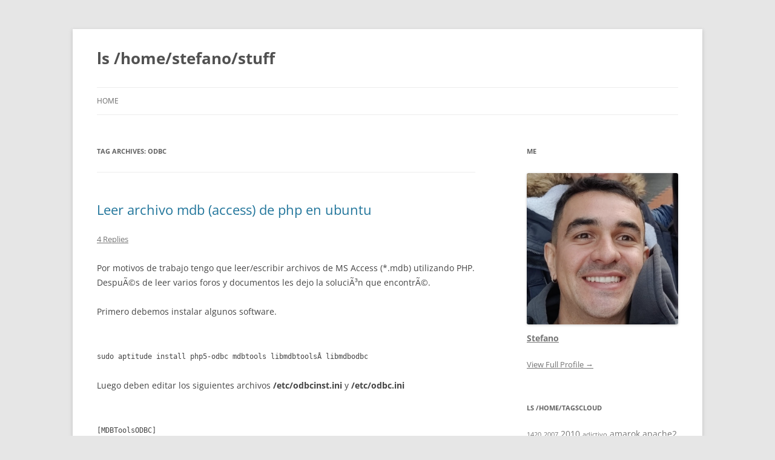

--- FILE ---
content_type: text/html; charset=UTF-8
request_url: https://stefano.salvatori.cl/blog/tag/odbc/
body_size: 9049
content:
<!DOCTYPE html>
<html lang="en-US">
<head>
<meta charset="UTF-8" />
<meta name="viewport" content="width=device-width, initial-scale=1.0" />
<title>odbc | ls /home/stefano/stuff</title>
<link rel="profile" href="https://gmpg.org/xfn/11" />
<link rel="pingback" href="https://stefano.salvatori.cl/blog/xmlrpc.php">
<meta name='robots' content='max-image-preview:large' />
<link rel='dns-prefetch' href='//stats.wp.com' />
<link rel='dns-prefetch' href='//v0.wordpress.com' />
<link rel='preconnect' href='//i0.wp.com' />
<link rel="alternate" type="application/rss+xml" title="ls /home/stefano/stuff &raquo; Feed" href="https://stefano.salvatori.cl/blog/feed/" />
<link rel="alternate" type="application/rss+xml" title="ls /home/stefano/stuff &raquo; Comments Feed" href="https://stefano.salvatori.cl/blog/comments/feed/" />
<link rel="alternate" type="application/rss+xml" title="ls /home/stefano/stuff &raquo; odbc Tag Feed" href="https://stefano.salvatori.cl/blog/tag/odbc/feed/" />
<style id='wp-img-auto-sizes-contain-inline-css' type='text/css'>
img:is([sizes=auto i],[sizes^="auto," i]){contain-intrinsic-size:3000px 1500px}
/*# sourceURL=wp-img-auto-sizes-contain-inline-css */
</style>
<style id='wp-emoji-styles-inline-css' type='text/css'>

	img.wp-smiley, img.emoji {
		display: inline !important;
		border: none !important;
		box-shadow: none !important;
		height: 1em !important;
		width: 1em !important;
		margin: 0 0.07em !important;
		vertical-align: -0.1em !important;
		background: none !important;
		padding: 0 !important;
	}
/*# sourceURL=wp-emoji-styles-inline-css */
</style>
<style id='wp-block-library-inline-css' type='text/css'>
:root{--wp-block-synced-color:#7a00df;--wp-block-synced-color--rgb:122,0,223;--wp-bound-block-color:var(--wp-block-synced-color);--wp-editor-canvas-background:#ddd;--wp-admin-theme-color:#007cba;--wp-admin-theme-color--rgb:0,124,186;--wp-admin-theme-color-darker-10:#006ba1;--wp-admin-theme-color-darker-10--rgb:0,107,160.5;--wp-admin-theme-color-darker-20:#005a87;--wp-admin-theme-color-darker-20--rgb:0,90,135;--wp-admin-border-width-focus:2px}@media (min-resolution:192dpi){:root{--wp-admin-border-width-focus:1.5px}}.wp-element-button{cursor:pointer}:root .has-very-light-gray-background-color{background-color:#eee}:root .has-very-dark-gray-background-color{background-color:#313131}:root .has-very-light-gray-color{color:#eee}:root .has-very-dark-gray-color{color:#313131}:root .has-vivid-green-cyan-to-vivid-cyan-blue-gradient-background{background:linear-gradient(135deg,#00d084,#0693e3)}:root .has-purple-crush-gradient-background{background:linear-gradient(135deg,#34e2e4,#4721fb 50%,#ab1dfe)}:root .has-hazy-dawn-gradient-background{background:linear-gradient(135deg,#faaca8,#dad0ec)}:root .has-subdued-olive-gradient-background{background:linear-gradient(135deg,#fafae1,#67a671)}:root .has-atomic-cream-gradient-background{background:linear-gradient(135deg,#fdd79a,#004a59)}:root .has-nightshade-gradient-background{background:linear-gradient(135deg,#330968,#31cdcf)}:root .has-midnight-gradient-background{background:linear-gradient(135deg,#020381,#2874fc)}:root{--wp--preset--font-size--normal:16px;--wp--preset--font-size--huge:42px}.has-regular-font-size{font-size:1em}.has-larger-font-size{font-size:2.625em}.has-normal-font-size{font-size:var(--wp--preset--font-size--normal)}.has-huge-font-size{font-size:var(--wp--preset--font-size--huge)}.has-text-align-center{text-align:center}.has-text-align-left{text-align:left}.has-text-align-right{text-align:right}.has-fit-text{white-space:nowrap!important}#end-resizable-editor-section{display:none}.aligncenter{clear:both}.items-justified-left{justify-content:flex-start}.items-justified-center{justify-content:center}.items-justified-right{justify-content:flex-end}.items-justified-space-between{justify-content:space-between}.screen-reader-text{border:0;clip-path:inset(50%);height:1px;margin:-1px;overflow:hidden;padding:0;position:absolute;width:1px;word-wrap:normal!important}.screen-reader-text:focus{background-color:#ddd;clip-path:none;color:#444;display:block;font-size:1em;height:auto;left:5px;line-height:normal;padding:15px 23px 14px;text-decoration:none;top:5px;width:auto;z-index:100000}html :where(.has-border-color){border-style:solid}html :where([style*=border-top-color]){border-top-style:solid}html :where([style*=border-right-color]){border-right-style:solid}html :where([style*=border-bottom-color]){border-bottom-style:solid}html :where([style*=border-left-color]){border-left-style:solid}html :where([style*=border-width]){border-style:solid}html :where([style*=border-top-width]){border-top-style:solid}html :where([style*=border-right-width]){border-right-style:solid}html :where([style*=border-bottom-width]){border-bottom-style:solid}html :where([style*=border-left-width]){border-left-style:solid}html :where(img[class*=wp-image-]){height:auto;max-width:100%}:where(figure){margin:0 0 1em}html :where(.is-position-sticky){--wp-admin--admin-bar--position-offset:var(--wp-admin--admin-bar--height,0px)}@media screen and (max-width:600px){html :where(.is-position-sticky){--wp-admin--admin-bar--position-offset:0px}}

/*# sourceURL=wp-block-library-inline-css */
</style><style id='global-styles-inline-css' type='text/css'>
:root{--wp--preset--aspect-ratio--square: 1;--wp--preset--aspect-ratio--4-3: 4/3;--wp--preset--aspect-ratio--3-4: 3/4;--wp--preset--aspect-ratio--3-2: 3/2;--wp--preset--aspect-ratio--2-3: 2/3;--wp--preset--aspect-ratio--16-9: 16/9;--wp--preset--aspect-ratio--9-16: 9/16;--wp--preset--color--black: #000000;--wp--preset--color--cyan-bluish-gray: #abb8c3;--wp--preset--color--white: #fff;--wp--preset--color--pale-pink: #f78da7;--wp--preset--color--vivid-red: #cf2e2e;--wp--preset--color--luminous-vivid-orange: #ff6900;--wp--preset--color--luminous-vivid-amber: #fcb900;--wp--preset--color--light-green-cyan: #7bdcb5;--wp--preset--color--vivid-green-cyan: #00d084;--wp--preset--color--pale-cyan-blue: #8ed1fc;--wp--preset--color--vivid-cyan-blue: #0693e3;--wp--preset--color--vivid-purple: #9b51e0;--wp--preset--color--blue: #21759b;--wp--preset--color--dark-gray: #444;--wp--preset--color--medium-gray: #9f9f9f;--wp--preset--color--light-gray: #e6e6e6;--wp--preset--gradient--vivid-cyan-blue-to-vivid-purple: linear-gradient(135deg,rgb(6,147,227) 0%,rgb(155,81,224) 100%);--wp--preset--gradient--light-green-cyan-to-vivid-green-cyan: linear-gradient(135deg,rgb(122,220,180) 0%,rgb(0,208,130) 100%);--wp--preset--gradient--luminous-vivid-amber-to-luminous-vivid-orange: linear-gradient(135deg,rgb(252,185,0) 0%,rgb(255,105,0) 100%);--wp--preset--gradient--luminous-vivid-orange-to-vivid-red: linear-gradient(135deg,rgb(255,105,0) 0%,rgb(207,46,46) 100%);--wp--preset--gradient--very-light-gray-to-cyan-bluish-gray: linear-gradient(135deg,rgb(238,238,238) 0%,rgb(169,184,195) 100%);--wp--preset--gradient--cool-to-warm-spectrum: linear-gradient(135deg,rgb(74,234,220) 0%,rgb(151,120,209) 20%,rgb(207,42,186) 40%,rgb(238,44,130) 60%,rgb(251,105,98) 80%,rgb(254,248,76) 100%);--wp--preset--gradient--blush-light-purple: linear-gradient(135deg,rgb(255,206,236) 0%,rgb(152,150,240) 100%);--wp--preset--gradient--blush-bordeaux: linear-gradient(135deg,rgb(254,205,165) 0%,rgb(254,45,45) 50%,rgb(107,0,62) 100%);--wp--preset--gradient--luminous-dusk: linear-gradient(135deg,rgb(255,203,112) 0%,rgb(199,81,192) 50%,rgb(65,88,208) 100%);--wp--preset--gradient--pale-ocean: linear-gradient(135deg,rgb(255,245,203) 0%,rgb(182,227,212) 50%,rgb(51,167,181) 100%);--wp--preset--gradient--electric-grass: linear-gradient(135deg,rgb(202,248,128) 0%,rgb(113,206,126) 100%);--wp--preset--gradient--midnight: linear-gradient(135deg,rgb(2,3,129) 0%,rgb(40,116,252) 100%);--wp--preset--font-size--small: 13px;--wp--preset--font-size--medium: 20px;--wp--preset--font-size--large: 36px;--wp--preset--font-size--x-large: 42px;--wp--preset--spacing--20: 0.44rem;--wp--preset--spacing--30: 0.67rem;--wp--preset--spacing--40: 1rem;--wp--preset--spacing--50: 1.5rem;--wp--preset--spacing--60: 2.25rem;--wp--preset--spacing--70: 3.38rem;--wp--preset--spacing--80: 5.06rem;--wp--preset--shadow--natural: 6px 6px 9px rgba(0, 0, 0, 0.2);--wp--preset--shadow--deep: 12px 12px 50px rgba(0, 0, 0, 0.4);--wp--preset--shadow--sharp: 6px 6px 0px rgba(0, 0, 0, 0.2);--wp--preset--shadow--outlined: 6px 6px 0px -3px rgb(255, 255, 255), 6px 6px rgb(0, 0, 0);--wp--preset--shadow--crisp: 6px 6px 0px rgb(0, 0, 0);}:where(.is-layout-flex){gap: 0.5em;}:where(.is-layout-grid){gap: 0.5em;}body .is-layout-flex{display: flex;}.is-layout-flex{flex-wrap: wrap;align-items: center;}.is-layout-flex > :is(*, div){margin: 0;}body .is-layout-grid{display: grid;}.is-layout-grid > :is(*, div){margin: 0;}:where(.wp-block-columns.is-layout-flex){gap: 2em;}:where(.wp-block-columns.is-layout-grid){gap: 2em;}:where(.wp-block-post-template.is-layout-flex){gap: 1.25em;}:where(.wp-block-post-template.is-layout-grid){gap: 1.25em;}.has-black-color{color: var(--wp--preset--color--black) !important;}.has-cyan-bluish-gray-color{color: var(--wp--preset--color--cyan-bluish-gray) !important;}.has-white-color{color: var(--wp--preset--color--white) !important;}.has-pale-pink-color{color: var(--wp--preset--color--pale-pink) !important;}.has-vivid-red-color{color: var(--wp--preset--color--vivid-red) !important;}.has-luminous-vivid-orange-color{color: var(--wp--preset--color--luminous-vivid-orange) !important;}.has-luminous-vivid-amber-color{color: var(--wp--preset--color--luminous-vivid-amber) !important;}.has-light-green-cyan-color{color: var(--wp--preset--color--light-green-cyan) !important;}.has-vivid-green-cyan-color{color: var(--wp--preset--color--vivid-green-cyan) !important;}.has-pale-cyan-blue-color{color: var(--wp--preset--color--pale-cyan-blue) !important;}.has-vivid-cyan-blue-color{color: var(--wp--preset--color--vivid-cyan-blue) !important;}.has-vivid-purple-color{color: var(--wp--preset--color--vivid-purple) !important;}.has-black-background-color{background-color: var(--wp--preset--color--black) !important;}.has-cyan-bluish-gray-background-color{background-color: var(--wp--preset--color--cyan-bluish-gray) !important;}.has-white-background-color{background-color: var(--wp--preset--color--white) !important;}.has-pale-pink-background-color{background-color: var(--wp--preset--color--pale-pink) !important;}.has-vivid-red-background-color{background-color: var(--wp--preset--color--vivid-red) !important;}.has-luminous-vivid-orange-background-color{background-color: var(--wp--preset--color--luminous-vivid-orange) !important;}.has-luminous-vivid-amber-background-color{background-color: var(--wp--preset--color--luminous-vivid-amber) !important;}.has-light-green-cyan-background-color{background-color: var(--wp--preset--color--light-green-cyan) !important;}.has-vivid-green-cyan-background-color{background-color: var(--wp--preset--color--vivid-green-cyan) !important;}.has-pale-cyan-blue-background-color{background-color: var(--wp--preset--color--pale-cyan-blue) !important;}.has-vivid-cyan-blue-background-color{background-color: var(--wp--preset--color--vivid-cyan-blue) !important;}.has-vivid-purple-background-color{background-color: var(--wp--preset--color--vivid-purple) !important;}.has-black-border-color{border-color: var(--wp--preset--color--black) !important;}.has-cyan-bluish-gray-border-color{border-color: var(--wp--preset--color--cyan-bluish-gray) !important;}.has-white-border-color{border-color: var(--wp--preset--color--white) !important;}.has-pale-pink-border-color{border-color: var(--wp--preset--color--pale-pink) !important;}.has-vivid-red-border-color{border-color: var(--wp--preset--color--vivid-red) !important;}.has-luminous-vivid-orange-border-color{border-color: var(--wp--preset--color--luminous-vivid-orange) !important;}.has-luminous-vivid-amber-border-color{border-color: var(--wp--preset--color--luminous-vivid-amber) !important;}.has-light-green-cyan-border-color{border-color: var(--wp--preset--color--light-green-cyan) !important;}.has-vivid-green-cyan-border-color{border-color: var(--wp--preset--color--vivid-green-cyan) !important;}.has-pale-cyan-blue-border-color{border-color: var(--wp--preset--color--pale-cyan-blue) !important;}.has-vivid-cyan-blue-border-color{border-color: var(--wp--preset--color--vivid-cyan-blue) !important;}.has-vivid-purple-border-color{border-color: var(--wp--preset--color--vivid-purple) !important;}.has-vivid-cyan-blue-to-vivid-purple-gradient-background{background: var(--wp--preset--gradient--vivid-cyan-blue-to-vivid-purple) !important;}.has-light-green-cyan-to-vivid-green-cyan-gradient-background{background: var(--wp--preset--gradient--light-green-cyan-to-vivid-green-cyan) !important;}.has-luminous-vivid-amber-to-luminous-vivid-orange-gradient-background{background: var(--wp--preset--gradient--luminous-vivid-amber-to-luminous-vivid-orange) !important;}.has-luminous-vivid-orange-to-vivid-red-gradient-background{background: var(--wp--preset--gradient--luminous-vivid-orange-to-vivid-red) !important;}.has-very-light-gray-to-cyan-bluish-gray-gradient-background{background: var(--wp--preset--gradient--very-light-gray-to-cyan-bluish-gray) !important;}.has-cool-to-warm-spectrum-gradient-background{background: var(--wp--preset--gradient--cool-to-warm-spectrum) !important;}.has-blush-light-purple-gradient-background{background: var(--wp--preset--gradient--blush-light-purple) !important;}.has-blush-bordeaux-gradient-background{background: var(--wp--preset--gradient--blush-bordeaux) !important;}.has-luminous-dusk-gradient-background{background: var(--wp--preset--gradient--luminous-dusk) !important;}.has-pale-ocean-gradient-background{background: var(--wp--preset--gradient--pale-ocean) !important;}.has-electric-grass-gradient-background{background: var(--wp--preset--gradient--electric-grass) !important;}.has-midnight-gradient-background{background: var(--wp--preset--gradient--midnight) !important;}.has-small-font-size{font-size: var(--wp--preset--font-size--small) !important;}.has-medium-font-size{font-size: var(--wp--preset--font-size--medium) !important;}.has-large-font-size{font-size: var(--wp--preset--font-size--large) !important;}.has-x-large-font-size{font-size: var(--wp--preset--font-size--x-large) !important;}
/*# sourceURL=global-styles-inline-css */
</style>

<style id='classic-theme-styles-inline-css' type='text/css'>
/*! This file is auto-generated */
.wp-block-button__link{color:#fff;background-color:#32373c;border-radius:9999px;box-shadow:none;text-decoration:none;padding:calc(.667em + 2px) calc(1.333em + 2px);font-size:1.125em}.wp-block-file__button{background:#32373c;color:#fff;text-decoration:none}
/*# sourceURL=/wp-includes/css/classic-themes.min.css */
</style>
<link rel='stylesheet' id='twentytwelve-fonts-css' href='https://stefano.salvatori.cl/blog/wp-content/themes/twentytwelve/fonts/font-open-sans.css?ver=20230328' type='text/css' media='all' />
<link rel='stylesheet' id='twentytwelve-style-css' href='https://stefano.salvatori.cl/blog/wp-content/themes/twentytwelve/style.css?ver=20251202' type='text/css' media='all' />
<link rel='stylesheet' id='twentytwelve-block-style-css' href='https://stefano.salvatori.cl/blog/wp-content/themes/twentytwelve/css/blocks.css?ver=20251031' type='text/css' media='all' />
<script type="text/javascript" src="https://stefano.salvatori.cl/blog/wp-includes/js/jquery/jquery.min.js?ver=3.7.1" id="jquery-core-js"></script>
<script type="text/javascript" src="https://stefano.salvatori.cl/blog/wp-includes/js/jquery/jquery-migrate.min.js?ver=3.4.1" id="jquery-migrate-js"></script>
<script type="text/javascript" src="https://stefano.salvatori.cl/blog/wp-content/themes/twentytwelve/js/navigation.js?ver=20250303" id="twentytwelve-navigation-js" defer="defer" data-wp-strategy="defer"></script>
<script type="text/javascript" src="https://stefano.salvatori.cl/blog/wp-content/plugins/google-analyticator/external-tracking.min.js?ver=6.5.7" id="ga-external-tracking-js"></script>
<link rel="https://api.w.org/" href="https://stefano.salvatori.cl/blog/wp-json/" /><link rel="alternate" title="JSON" type="application/json" href="https://stefano.salvatori.cl/blog/wp-json/wp/v2/tags/167" /><link rel="EditURI" type="application/rsd+xml" title="RSD" href="https://stefano.salvatori.cl/blog/xmlrpc.php?rsd" />
<meta name="generator" content="WordPress 6.9" />
	<style>img#wpstats{display:none}</style>
		
<!-- Jetpack Open Graph Tags -->
<meta property="og:type" content="website" />
<meta property="og:title" content="odbc &#8211; ls /home/stefano/stuff" />
<meta property="og:url" content="https://stefano.salvatori.cl/blog/tag/odbc/" />
<meta property="og:site_name" content="ls /home/stefano/stuff" />
<meta property="og:image" content="https://s0.wp.com/i/blank.jpg" />
<meta property="og:image:width" content="200" />
<meta property="og:image:height" content="200" />
<meta property="og:image:alt" content="" />
<meta property="og:locale" content="en_US" />

<!-- End Jetpack Open Graph Tags -->
<!-- Google Analytics Tracking by Google Analyticator 6.5.7 -->
<script type="text/javascript">
    var analyticsFileTypes = [];
    var analyticsSnippet = 'enabled';
    var analyticsEventTracking = 'enabled';
</script>
<script type="text/javascript">
	var _gaq = _gaq || [];
  
	_gaq.push(['_setAccount', 'UA-568620-2']);
    _gaq.push(['_addDevId', 'i9k95']); // Google Analyticator App ID with Google
	_gaq.push(['_trackPageview']);

	(function() {
		var ga = document.createElement('script'); ga.type = 'text/javascript'; ga.async = true;
		                ga.src = ('https:' == document.location.protocol ? 'https://ssl' : 'http://www') + '.google-analytics.com/ga.js';
		                var s = document.getElementsByTagName('script')[0]; s.parentNode.insertBefore(ga, s);
	})();
</script>
<link rel='stylesheet' id='gravatar-profile-widget-css' href='https://stefano.salvatori.cl/blog/wp-content/plugins/jetpack/modules/widgets/gravatar-profile.css?ver=20120711' type='text/css' media='all' />
<link rel='stylesheet' id='gravatar-card-services-css' href='https://secure.gravatar.com/css/services.css?ver=202604' type='text/css' media='all' />
</head>

<body class="archive tag tag-odbc tag-167 wp-embed-responsive wp-theme-twentytwelve custom-font-enabled single-author">
<div id="page" class="hfeed site">
	<a class="screen-reader-text skip-link" href="#content">Skip to content</a>
	<header id="masthead" class="site-header">
		<hgroup>
							<h1 class="site-title"><a href="https://stefano.salvatori.cl/blog/" rel="home" >ls /home/stefano/stuff</a></h1>
						</hgroup>

		<nav id="site-navigation" class="main-navigation">
			<button class="menu-toggle">Menu</button>
			<div class="nav-menu"><ul>
<li ><a href="https://stefano.salvatori.cl/blog/">Home</a></li></ul></div>
		</nav><!-- #site-navigation -->

			</header><!-- #masthead -->

	<div id="main" class="wrapper">

	<section id="primary" class="site-content">
		<div id="content" role="main">

					<header class="archive-header">
				<h1 class="archive-title">
				Tag Archives: <span>odbc</span>				</h1>

						</header><!-- .archive-header -->

			
	<article id="post-387" class="post-387 post type-post status-publish format-standard hentry category-cakephp category-linux category-php category-programacion category-tips tag-linux tag-mdb tag-odbc tag-php">
				<header class="entry-header">
			
						<h1 class="entry-title">
				<a href="https://stefano.salvatori.cl/blog/2010/12/03/leer-archivo-mdb-access-de-php-en-ubuntu/" rel="bookmark">Leer archivo mdb (access) de php en ubuntu</a>
			</h1>
										<div class="comments-link">
					<a href="https://stefano.salvatori.cl/blog/2010/12/03/leer-archivo-mdb-access-de-php-en-ubuntu/#comments">4 Replies</a>				</div><!-- .comments-link -->
					</header><!-- .entry-header -->

				<div class="entry-content">
			<p>Por motivos de trabajo tengo que leer/escribir archivos de MS Access (*.mdb) utilizando PHP. DespuÃ©s de leer varios foros y documentos les dejo la soluciÃ³n que encontrÃ©.</p>
<p>Primero debemos instalar algunos software.</p>
<p><code lang="bash"><br />
sudo aptitude install php5-odbc mdbtools libmdbtoolsÂ libmdbodbc<br />
</code></p>
<p>Luego deben editar los siguientes archivos <strong>/etc/odbcinst.ini</strong> y <strong>/etc/odbc.ini</strong></p>
<p><code lang="plain"><br />
[MDBToolsODBC]<br />
Description = MDB Tools ODBC drivers<br />
Driver = /usr/lib/libmdbodbc.so.0<br />
Setup =<br />
FileUsage = 1<br />
CPTimeout =<br />
CPReuse =<br />
</code></p>
<p>En este archivo deben indicar el path del archivo .mdb que desen leer.</p>
<p><code lang="plain"><br />
[DSS]<br />
Description = DSS-TMP<br />
Driver = MDBToolsODBC<br />
Database = /home/stefano/DSS/DB.mdb<br />
</code></p>
<p>Luego para probar si la conexiÃ³n esta correcta en la consola deben escribir</p>
<p><code lang="bash"><br />
stefano@arda:~$ isql DSS<br />
</code></p>
<p>Y aparecerÃ¡ un mensaje indicando que ya estÃ¡n conectados a su base de datos. Ahora sÃ³lo queda leer el archivo desde PHP para eso pueden usar el siguiente snippet.</p>
<p><code lang="php"><br />
<?php
$conn = odbc_connect("DSS","","");
$result = odbc_tables($conn);

$tables = array();
while (odbc_fetch_row($result)){
   if(odbc_result($result,"TABLE_TYPE")=="TABLE")
      echo"<br />".odbc_result($result,"TABLE_NAME");<br />
}<br />
?><br />
</code></p>
					</div><!-- .entry-content -->
		
		<footer class="entry-meta">
			This entry was posted in <a href="https://stefano.salvatori.cl/blog/category/cakephp/" rel="category tag">cakephp</a>, <a href="https://stefano.salvatori.cl/blog/category/linux/" rel="category tag">linux</a>, <a href="https://stefano.salvatori.cl/blog/category/php/" rel="category tag">php</a>, <a href="https://stefano.salvatori.cl/blog/category/programacion/" rel="category tag">programaciÃ³n</a>, <a href="https://stefano.salvatori.cl/blog/category/tips/" rel="category tag">tips</a> and tagged <a href="https://stefano.salvatori.cl/blog/tag/linux/" rel="tag">linux</a>, <a href="https://stefano.salvatori.cl/blog/tag/mdb/" rel="tag">mdb</a>, <a href="https://stefano.salvatori.cl/blog/tag/odbc/" rel="tag">odbc</a>, <a href="https://stefano.salvatori.cl/blog/tag/php/" rel="tag">php</a> on <a href="https://stefano.salvatori.cl/blog/2010/12/03/leer-archivo-mdb-access-de-php-en-ubuntu/" title="10:46 am" rel="bookmark"><time class="entry-date" datetime="2010-12-03T10:46:09+02:00">December 3, 2010</time></a><span class="by-author"> by <span class="author vcard"><a class="url fn n" href="https://stefano.salvatori.cl/blog/author/stefano/" title="View all posts by stefano" rel="author">stefano</a></span></span>.								</footer><!-- .entry-meta -->
	</article><!-- #post -->

		
		</div><!-- #content -->
	</section><!-- #primary -->


			<div id="secondary" class="widget-area" role="complementary">
			<aside id="grofile-2" class="widget widget-grofile grofile"><h3 class="widget-title">me</h3>			<img
				src="https://1.gravatar.com/avatar/66353ce6b5b8fd4b6c22e9fb133025be?s=320"
				srcset="https://1.gravatar.com/avatar/66353ce6b5b8fd4b6c22e9fb133025be?s=320 1x, https://1.gravatar.com/avatar/66353ce6b5b8fd4b6c22e9fb133025be?s=480 1.5x, https://1.gravatar.com/avatar/66353ce6b5b8fd4b6c22e9fb133025be?s=640 2x, https://1.gravatar.com/avatar/66353ce6b5b8fd4b6c22e9fb133025be?s=960 3x, https://1.gravatar.com/avatar/66353ce6b5b8fd4b6c22e9fb133025be?s=1280 4x"
				class="grofile-thumbnail no-grav"
				alt="Stefano"
				loading="lazy" />
			<div class="grofile-meta">
				<h4><a href="https://gravatar.com/ssalvatori">Stefano</a></h4>
				<p></p>
			</div>

			
			<p><a href="https://gravatar.com/ssalvatori" class="grofile-full-link">
				View Full Profile &rarr;			</a></p>

			</aside><aside id="tag_cloud-3" class="widget widget_tag_cloud"><h3 class="widget-title">ls /home/tagsCloud</h3><div class="tagcloud"><ul class='wp-tag-cloud' role='list'>
	<li><a href="https://stefano.salvatori.cl/blog/tag/1420/" class="tag-cloud-link tag-link-56 tag-link-position-1" style="font-size: 8pt;" aria-label="1420 (1 item)">1420</a></li>
	<li><a href="https://stefano.salvatori.cl/blog/tag/2007/" class="tag-cloud-link tag-link-68 tag-link-position-2" style="font-size: 8pt;" aria-label="2007 (1 item)">2007</a></li>
	<li><a href="https://stefano.salvatori.cl/blog/tag/2010/" class="tag-cloud-link tag-link-164 tag-link-position-3" style="font-size: 10.52pt;" aria-label="2010 (2 items)">2010</a></li>
	<li><a href="https://stefano.salvatori.cl/blog/tag/adictivo/" class="tag-cloud-link tag-link-67 tag-link-position-4" style="font-size: 8pt;" aria-label="adictivo (1 item)">adictivo</a></li>
	<li><a href="https://stefano.salvatori.cl/blog/tag/amarok/" class="tag-cloud-link tag-link-60 tag-link-position-5" style="font-size: 10.52pt;" aria-label="amarok (2 items)">amarok</a></li>
	<li><a href="https://stefano.salvatori.cl/blog/tag/apache2/" class="tag-cloud-link tag-link-59 tag-link-position-6" style="font-size: 10.52pt;" aria-label="apache2 (2 items)">apache2</a></li>
	<li><a href="https://stefano.salvatori.cl/blog/tag/autos/" class="tag-cloud-link tag-link-63 tag-link-position-7" style="font-size: 8pt;" aria-label="autos (1 item)">autos</a></li>
	<li><a href="https://stefano.salvatori.cl/blog/tag/cakephp/" class="tag-cloud-link tag-link-219 tag-link-position-8" style="font-size: 12.2pt;" aria-label="cakephp (3 items)">cakephp</a></li>
	<li><a href="https://stefano.salvatori.cl/blog/tag/centos/" class="tag-cloud-link tag-link-229 tag-link-position-9" style="font-size: 13.6pt;" aria-label="centos (4 items)">centos</a></li>
	<li><a href="https://stefano.salvatori.cl/blog/tag/code/" class="tag-cloud-link tag-link-136 tag-link-position-10" style="font-size: 10.52pt;" aria-label="code (2 items)">code</a></li>
	<li><a href="https://stefano.salvatori.cl/blog/tag/dell/" class="tag-cloud-link tag-link-223 tag-link-position-11" style="font-size: 10.52pt;" aria-label="dell (2 items)">dell</a></li>
	<li><a href="https://stefano.salvatori.cl/blog/tag/e72/" class="tag-cloud-link tag-link-230 tag-link-position-12" style="font-size: 13.6pt;" aria-label="e72 (4 items)">e72</a></li>
	<li><a href="https://stefano.salvatori.cl/blog/tag/geek/" class="tag-cloud-link tag-link-220 tag-link-position-13" style="font-size: 10.52pt;" aria-label="geek (2 items)">geek</a></li>
	<li><a href="https://stefano.salvatori.cl/blog/tag/git/" class="tag-cloud-link tag-link-241 tag-link-position-14" style="font-size: 10.52pt;" aria-label="git (2 items)">git</a></li>
	<li><a href="https://stefano.salvatori.cl/blog/tag/hardy/" class="tag-cloud-link tag-link-101 tag-link-position-15" style="font-size: 10.52pt;" aria-label="hardy (2 items)">hardy</a></li>
	<li><a href="https://stefano.salvatori.cl/blog/tag/how-to/" class="tag-cloud-link tag-link-210 tag-link-position-16" style="font-size: 10.52pt;" aria-label="how-to (2 items)">how-to</a></li>
	<li><a href="https://stefano.salvatori.cl/blog/tag/java/" class="tag-cloud-link tag-link-228 tag-link-position-17" style="font-size: 10.52pt;" aria-label="java (2 items)">java</a></li>
	<li><a href="https://stefano.salvatori.cl/blog/tag/juego/" class="tag-cloud-link tag-link-65 tag-link-position-18" style="font-size: 8pt;" aria-label="juego (1 item)">juego</a></li>
	<li><a href="https://stefano.salvatori.cl/blog/tag/laptop/" class="tag-cloud-link tag-link-58 tag-link-position-19" style="font-size: 8pt;" aria-label="laptop (1 item)">laptop</a></li>
	<li><a href="https://stefano.salvatori.cl/blog/tag/linux/" class="tag-cloud-link tag-link-209 tag-link-position-20" style="font-size: 17.8pt;" aria-label="linux (9 items)">linux</a></li>
	<li><a href="https://stefano.salvatori.cl/blog/tag/mac/" class="tag-cloud-link tag-link-132 tag-link-position-21" style="font-size: 10.52pt;" aria-label="mac (2 items)">mac</a></li>
	<li><a href="https://stefano.salvatori.cl/blog/tag/mesos/" class="tag-cloud-link tag-link-235 tag-link-position-22" style="font-size: 10.52pt;" aria-label="mesos (2 items)">mesos</a></li>
	<li><a href="https://stefano.salvatori.cl/blog/tag/montanismo/" class="tag-cloud-link tag-link-232 tag-link-position-23" style="font-size: 10.52pt;" aria-label="montaÃ±ismo (2 items)">montaÃ±ismo</a></li>
	<li><a href="https://stefano.salvatori.cl/blog/tag/multimedia/" class="tag-cloud-link tag-link-61 tag-link-position-24" style="font-size: 8pt;" aria-label="multimedia (1 item)">multimedia</a></li>
	<li><a href="https://stefano.salvatori.cl/blog/tag/multiplayer/" class="tag-cloud-link tag-link-66 tag-link-position-25" style="font-size: 8pt;" aria-label="multiplayer (1 item)">multiplayer</a></li>
	<li><a href="https://stefano.salvatori.cl/blog/tag/mysql/" class="tag-cloud-link tag-link-208 tag-link-position-26" style="font-size: 12.2pt;" aria-label="mysql (3 items)">mysql</a></li>
	<li><a href="https://stefano.salvatori.cl/blog/tag/nokia/" class="tag-cloud-link tag-link-227 tag-link-position-27" style="font-size: 13.6pt;" aria-label="nokia (4 items)">nokia</a></li>
	<li><a href="https://stefano.salvatori.cl/blog/tag/nokia-e72/" class="tag-cloud-link tag-link-155 tag-link-position-28" style="font-size: 10.52pt;" aria-label="nokia e72 (2 items)">nokia e72</a></li>
	<li><a href="https://stefano.salvatori.cl/blog/tag/online/" class="tag-cloud-link tag-link-64 tag-link-position-29" style="font-size: 8pt;" aria-label="online (1 item)">online</a></li>
	<li><a href="https://stefano.salvatori.cl/blog/tag/persona/" class="tag-cloud-link tag-link-54 tag-link-position-30" style="font-size: 8pt;" aria-label="persona (1 item)">persona</a></li>
	<li><a href="https://stefano.salvatori.cl/blog/tag/personal/" class="tag-cloud-link tag-link-206 tag-link-position-31" style="font-size: 16.4pt;" aria-label="Personal (7 items)">Personal</a></li>
	<li><a href="https://stefano.salvatori.cl/blog/tag/php/" class="tag-cloud-link tag-link-211 tag-link-position-32" style="font-size: 13.6pt;" aria-label="php (4 items)">php</a></li>
	<li><a href="https://stefano.salvatori.cl/blog/tag/python/" class="tag-cloud-link tag-link-151 tag-link-position-33" style="font-size: 10.52pt;" aria-label="python (2 items)">python</a></li>
	<li><a href="https://stefano.salvatori.cl/blog/tag/raspberry-pi/" class="tag-cloud-link tag-link-195 tag-link-position-34" style="font-size: 10.52pt;" aria-label="raspberry PI (2 items)">raspberry PI</a></li>
	<li><a href="https://stefano.salvatori.cl/blog/tag/recuento/" class="tag-cloud-link tag-link-69 tag-link-position-35" style="font-size: 8pt;" aria-label="recuento (1 item)">recuento</a></li>
	<li><a href="https://stefano.salvatori.cl/blog/tag/software/" class="tag-cloud-link tag-link-207 tag-link-position-36" style="font-size: 12.2pt;" aria-label="software (3 items)">software</a></li>
	<li><a href="https://stefano.salvatori.cl/blog/tag/sysadmin/" class="tag-cloud-link tag-link-222 tag-link-position-37" style="font-size: 10.52pt;" aria-label="sysadmin (2 items)">sysadmin</a></li>
	<li><a href="https://stefano.salvatori.cl/blog/tag/teclas/" class="tag-cloud-link tag-link-62 tag-link-position-38" style="font-size: 8pt;" aria-label="teclas (1 item)">teclas</a></li>
	<li><a href="https://stefano.salvatori.cl/blog/tag/tips/" class="tag-cloud-link tag-link-215 tag-link-position-39" style="font-size: 22pt;" aria-label="tips (19 items)">tips</a></li>
	<li><a href="https://stefano.salvatori.cl/blog/tag/ubuntu/" class="tag-cloud-link tag-link-224 tag-link-position-40" style="font-size: 18.36pt;" aria-label="ubuntu (10 items)">ubuntu</a></li>
	<li><a href="https://stefano.salvatori.cl/blog/tag/vacaciones/" class="tag-cloud-link tag-link-55 tag-link-position-41" style="font-size: 13.6pt;" aria-label="vacaciones (4 items)">vacaciones</a></li>
	<li><a href="https://stefano.salvatori.cl/blog/tag/volcan/" class="tag-cloud-link tag-link-166 tag-link-position-42" style="font-size: 10.52pt;" aria-label="volcan (2 items)">volcan</a></li>
	<li><a href="https://stefano.salvatori.cl/blog/tag/webcam/" class="tag-cloud-link tag-link-57 tag-link-position-43" style="font-size: 10.52pt;" aria-label="webcam (2 items)">webcam</a></li>
	<li><a href="https://stefano.salvatori.cl/blog/tag/windows/" class="tag-cloud-link tag-link-148 tag-link-position-44" style="font-size: 10.52pt;" aria-label="windows (2 items)">windows</a></li>
	<li><a href="https://stefano.salvatori.cl/blog/tag/windows-xp/" class="tag-cloud-link tag-link-73 tag-link-position-45" style="font-size: 8pt;" aria-label="windows xp (1 item)">windows xp</a></li>
</ul>
</div>
</aside>		</div><!-- #secondary -->
		</div><!-- #main .wrapper -->
	<footer id="colophon" role="contentinfo">
		<div class="site-info">
									<a href="https://wordpress.org/" class="imprint" title="Semantic Personal Publishing Platform">
				Proudly powered by WordPress			</a>
		</div><!-- .site-info -->
	</footer><!-- #colophon -->
</div><!-- #page -->

<script type="speculationrules">
{"prefetch":[{"source":"document","where":{"and":[{"href_matches":"/blog/*"},{"not":{"href_matches":["/blog/wp-*.php","/blog/wp-admin/*","/blog/wp-content/uploads/*","/blog/wp-content/*","/blog/wp-content/plugins/*","/blog/wp-content/themes/twentytwelve/*","/blog/*\\?(.+)"]}},{"not":{"selector_matches":"a[rel~=\"nofollow\"]"}},{"not":{"selector_matches":".no-prefetch, .no-prefetch a"}}]},"eagerness":"conservative"}]}
</script>
<script type="text/javascript" id="jetpack-stats-js-before">
/* <![CDATA[ */
_stq = window._stq || [];
_stq.push([ "view", {"v":"ext","blog":"86163883","post":"0","tz":"2","srv":"stefano.salvatori.cl","arch_tag":"odbc","arch_results":"1","j":"1:15.4"} ]);
_stq.push([ "clickTrackerInit", "86163883", "0" ]);
//# sourceURL=jetpack-stats-js-before
/* ]]> */
</script>
<script type="text/javascript" src="https://stats.wp.com/e-202604.js" id="jetpack-stats-js" defer="defer" data-wp-strategy="defer"></script>
<script id="wp-emoji-settings" type="application/json">
{"baseUrl":"https://s.w.org/images/core/emoji/17.0.2/72x72/","ext":".png","svgUrl":"https://s.w.org/images/core/emoji/17.0.2/svg/","svgExt":".svg","source":{"concatemoji":"https://stefano.salvatori.cl/blog/wp-includes/js/wp-emoji-release.min.js?ver=6.9"}}
</script>
<script type="module">
/* <![CDATA[ */
/*! This file is auto-generated */
const a=JSON.parse(document.getElementById("wp-emoji-settings").textContent),o=(window._wpemojiSettings=a,"wpEmojiSettingsSupports"),s=["flag","emoji"];function i(e){try{var t={supportTests:e,timestamp:(new Date).valueOf()};sessionStorage.setItem(o,JSON.stringify(t))}catch(e){}}function c(e,t,n){e.clearRect(0,0,e.canvas.width,e.canvas.height),e.fillText(t,0,0);t=new Uint32Array(e.getImageData(0,0,e.canvas.width,e.canvas.height).data);e.clearRect(0,0,e.canvas.width,e.canvas.height),e.fillText(n,0,0);const a=new Uint32Array(e.getImageData(0,0,e.canvas.width,e.canvas.height).data);return t.every((e,t)=>e===a[t])}function p(e,t){e.clearRect(0,0,e.canvas.width,e.canvas.height),e.fillText(t,0,0);var n=e.getImageData(16,16,1,1);for(let e=0;e<n.data.length;e++)if(0!==n.data[e])return!1;return!0}function u(e,t,n,a){switch(t){case"flag":return n(e,"\ud83c\udff3\ufe0f\u200d\u26a7\ufe0f","\ud83c\udff3\ufe0f\u200b\u26a7\ufe0f")?!1:!n(e,"\ud83c\udde8\ud83c\uddf6","\ud83c\udde8\u200b\ud83c\uddf6")&&!n(e,"\ud83c\udff4\udb40\udc67\udb40\udc62\udb40\udc65\udb40\udc6e\udb40\udc67\udb40\udc7f","\ud83c\udff4\u200b\udb40\udc67\u200b\udb40\udc62\u200b\udb40\udc65\u200b\udb40\udc6e\u200b\udb40\udc67\u200b\udb40\udc7f");case"emoji":return!a(e,"\ud83e\u1fac8")}return!1}function f(e,t,n,a){let r;const o=(r="undefined"!=typeof WorkerGlobalScope&&self instanceof WorkerGlobalScope?new OffscreenCanvas(300,150):document.createElement("canvas")).getContext("2d",{willReadFrequently:!0}),s=(o.textBaseline="top",o.font="600 32px Arial",{});return e.forEach(e=>{s[e]=t(o,e,n,a)}),s}function r(e){var t=document.createElement("script");t.src=e,t.defer=!0,document.head.appendChild(t)}a.supports={everything:!0,everythingExceptFlag:!0},new Promise(t=>{let n=function(){try{var e=JSON.parse(sessionStorage.getItem(o));if("object"==typeof e&&"number"==typeof e.timestamp&&(new Date).valueOf()<e.timestamp+604800&&"object"==typeof e.supportTests)return e.supportTests}catch(e){}return null}();if(!n){if("undefined"!=typeof Worker&&"undefined"!=typeof OffscreenCanvas&&"undefined"!=typeof URL&&URL.createObjectURL&&"undefined"!=typeof Blob)try{var e="postMessage("+f.toString()+"("+[JSON.stringify(s),u.toString(),c.toString(),p.toString()].join(",")+"));",a=new Blob([e],{type:"text/javascript"});const r=new Worker(URL.createObjectURL(a),{name:"wpTestEmojiSupports"});return void(r.onmessage=e=>{i(n=e.data),r.terminate(),t(n)})}catch(e){}i(n=f(s,u,c,p))}t(n)}).then(e=>{for(const n in e)a.supports[n]=e[n],a.supports.everything=a.supports.everything&&a.supports[n],"flag"!==n&&(a.supports.everythingExceptFlag=a.supports.everythingExceptFlag&&a.supports[n]);var t;a.supports.everythingExceptFlag=a.supports.everythingExceptFlag&&!a.supports.flag,a.supports.everything||((t=a.source||{}).concatemoji?r(t.concatemoji):t.wpemoji&&t.twemoji&&(r(t.twemoji),r(t.wpemoji)))});
//# sourceURL=https://stefano.salvatori.cl/blog/wp-includes/js/wp-emoji-loader.min.js
/* ]]> */
</script>
</body>
</html>
